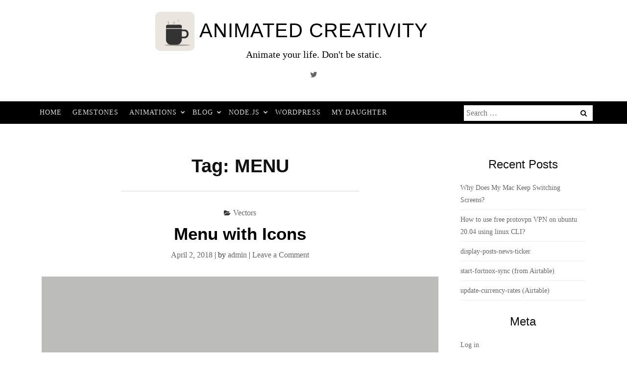

--- FILE ---
content_type: text/html; charset=UTF-8
request_url: https://animatedcreativity.com/tag/menu/
body_size: 14644
content:
<!DOCTYPE html><html lang="en-US" prefix="og: https://ogp.me/ns#"><head><script data-no-optimize="1">var litespeed_docref=sessionStorage.getItem("litespeed_docref");litespeed_docref&&(Object.defineProperty(document,"referrer",{get:function(){return litespeed_docref}}),sessionStorage.removeItem("litespeed_docref"));</script> <meta charset="UTF-8"><link data-optimized="2" rel="stylesheet" href="https://animatedcreativity.com/wp-content/litespeed/css/c11d25a6bd845c07868eb18c275805b7.css?ver=e7dd4" /><meta name="viewport" content="width=device-width, initial-scale=1"><link rel="profile" href="http://gmpg.org/xfn/11"><link rel="pingback" href="https://animatedcreativity.com/xmlrpc.php"> <script type="litespeed/javascript">window._wca=window._wca||[]</script> <title>MENU Archives | Animated Creativity</title><meta name="robots" content="index, follow, max-snippet:-1, max-video-preview:-1, max-image-preview:large"/><link rel="canonical" href="https://animatedcreativity.com/tag/menu/" /><meta property="og:locale" content="en_US" /><meta property="og:type" content="article" /><meta property="og:title" content="MENU Archives | Animated Creativity" /><meta property="og:url" content="https://animatedcreativity.com/tag/menu/" /><meta property="og:site_name" content="Animated Creativity" /><meta name="twitter:card" content="summary_large_image" /><meta name="twitter:title" content="MENU Archives | Animated Creativity" /><meta name="twitter:site" content="@ani_creativity" /><meta name="twitter:label1" content="Posts" /><meta name="twitter:data1" content="3" /> <script type="application/ld+json" class="rank-math-schema">{"@context":"https://schema.org","@graph":[{"@type":"Person","@id":"https://animatedcreativity.com/#person","name":"admin","sameAs":["https://twitter.com/ani_creativity"],"image":{"@type":"ImageObject","@id":"https://animatedcreativity.com/#logo","url":"https://animatedcreativity.com/wp-content/uploads/2020/08/animated-creativity-logo.png","contentUrl":"https://animatedcreativity.com/wp-content/uploads/2020/08/animated-creativity-logo.png","caption":"admin","inLanguage":"en-US","width":"250","height":"250"}},{"@type":"WebSite","@id":"https://animatedcreativity.com/#website","url":"https://animatedcreativity.com","name":"admin","publisher":{"@id":"https://animatedcreativity.com/#person"},"inLanguage":"en-US"},{"@type":"CollectionPage","@id":"https://animatedcreativity.com/tag/menu/#webpage","url":"https://animatedcreativity.com/tag/menu/","name":"MENU Archives | Animated Creativity","isPartOf":{"@id":"https://animatedcreativity.com/#website"},"inLanguage":"en-US"}]}</script> <link rel='dns-prefetch' href='//cpwebassets.codepen.io' /><link rel='dns-prefetch' href='//stats.wp.com' /><link rel='dns-prefetch' href='//fonts.googleapis.com' /><link rel="alternate" type="application/rss+xml" title="Animated Creativity &raquo; Feed" href="https://animatedcreativity.com/feed/" /><link rel="alternate" type="application/rss+xml" title="Animated Creativity &raquo; Comments Feed" href="https://animatedcreativity.com/comments/feed/" /><link rel="alternate" type="application/rss+xml" title="Animated Creativity &raquo; MENU Tag Feed" href="https://animatedcreativity.com/tag/menu/feed/" /><style id='wp-img-auto-sizes-contain-inline-css' type='text/css'>img:is([sizes=auto i],[sizes^="auto," i]){contain-intrinsic-size:3000px 1500px}
/*# sourceURL=wp-img-auto-sizes-contain-inline-css */</style><style id='global-styles-inline-css' type='text/css'>:root{--wp--preset--aspect-ratio--square: 1;--wp--preset--aspect-ratio--4-3: 4/3;--wp--preset--aspect-ratio--3-4: 3/4;--wp--preset--aspect-ratio--3-2: 3/2;--wp--preset--aspect-ratio--2-3: 2/3;--wp--preset--aspect-ratio--16-9: 16/9;--wp--preset--aspect-ratio--9-16: 9/16;--wp--preset--color--black: #000000;--wp--preset--color--cyan-bluish-gray: #abb8c3;--wp--preset--color--white: #ffffff;--wp--preset--color--pale-pink: #f78da7;--wp--preset--color--vivid-red: #cf2e2e;--wp--preset--color--luminous-vivid-orange: #ff6900;--wp--preset--color--luminous-vivid-amber: #fcb900;--wp--preset--color--light-green-cyan: #7bdcb5;--wp--preset--color--vivid-green-cyan: #00d084;--wp--preset--color--pale-cyan-blue: #8ed1fc;--wp--preset--color--vivid-cyan-blue: #0693e3;--wp--preset--color--vivid-purple: #9b51e0;--wp--preset--gradient--vivid-cyan-blue-to-vivid-purple: linear-gradient(135deg,rgb(6,147,227) 0%,rgb(155,81,224) 100%);--wp--preset--gradient--light-green-cyan-to-vivid-green-cyan: linear-gradient(135deg,rgb(122,220,180) 0%,rgb(0,208,130) 100%);--wp--preset--gradient--luminous-vivid-amber-to-luminous-vivid-orange: linear-gradient(135deg,rgb(252,185,0) 0%,rgb(255,105,0) 100%);--wp--preset--gradient--luminous-vivid-orange-to-vivid-red: linear-gradient(135deg,rgb(255,105,0) 0%,rgb(207,46,46) 100%);--wp--preset--gradient--very-light-gray-to-cyan-bluish-gray: linear-gradient(135deg,rgb(238,238,238) 0%,rgb(169,184,195) 100%);--wp--preset--gradient--cool-to-warm-spectrum: linear-gradient(135deg,rgb(74,234,220) 0%,rgb(151,120,209) 20%,rgb(207,42,186) 40%,rgb(238,44,130) 60%,rgb(251,105,98) 80%,rgb(254,248,76) 100%);--wp--preset--gradient--blush-light-purple: linear-gradient(135deg,rgb(255,206,236) 0%,rgb(152,150,240) 100%);--wp--preset--gradient--blush-bordeaux: linear-gradient(135deg,rgb(254,205,165) 0%,rgb(254,45,45) 50%,rgb(107,0,62) 100%);--wp--preset--gradient--luminous-dusk: linear-gradient(135deg,rgb(255,203,112) 0%,rgb(199,81,192) 50%,rgb(65,88,208) 100%);--wp--preset--gradient--pale-ocean: linear-gradient(135deg,rgb(255,245,203) 0%,rgb(182,227,212) 50%,rgb(51,167,181) 100%);--wp--preset--gradient--electric-grass: linear-gradient(135deg,rgb(202,248,128) 0%,rgb(113,206,126) 100%);--wp--preset--gradient--midnight: linear-gradient(135deg,rgb(2,3,129) 0%,rgb(40,116,252) 100%);--wp--preset--font-size--small: 13px;--wp--preset--font-size--medium: 20px;--wp--preset--font-size--large: 36px;--wp--preset--font-size--x-large: 42px;--wp--preset--font-family--inter: "Inter", sans-serif;--wp--preset--font-family--cardo: Cardo;--wp--preset--spacing--20: 0.44rem;--wp--preset--spacing--30: 0.67rem;--wp--preset--spacing--40: 1rem;--wp--preset--spacing--50: 1.5rem;--wp--preset--spacing--60: 2.25rem;--wp--preset--spacing--70: 3.38rem;--wp--preset--spacing--80: 5.06rem;--wp--preset--shadow--natural: 6px 6px 9px rgba(0, 0, 0, 0.2);--wp--preset--shadow--deep: 12px 12px 50px rgba(0, 0, 0, 0.4);--wp--preset--shadow--sharp: 6px 6px 0px rgba(0, 0, 0, 0.2);--wp--preset--shadow--outlined: 6px 6px 0px -3px rgb(255, 255, 255), 6px 6px rgb(0, 0, 0);--wp--preset--shadow--crisp: 6px 6px 0px rgb(0, 0, 0);}:where(.is-layout-flex){gap: 0.5em;}:where(.is-layout-grid){gap: 0.5em;}body .is-layout-flex{display: flex;}.is-layout-flex{flex-wrap: wrap;align-items: center;}.is-layout-flex > :is(*, div){margin: 0;}body .is-layout-grid{display: grid;}.is-layout-grid > :is(*, div){margin: 0;}:where(.wp-block-columns.is-layout-flex){gap: 2em;}:where(.wp-block-columns.is-layout-grid){gap: 2em;}:where(.wp-block-post-template.is-layout-flex){gap: 1.25em;}:where(.wp-block-post-template.is-layout-grid){gap: 1.25em;}.has-black-color{color: var(--wp--preset--color--black) !important;}.has-cyan-bluish-gray-color{color: var(--wp--preset--color--cyan-bluish-gray) !important;}.has-white-color{color: var(--wp--preset--color--white) !important;}.has-pale-pink-color{color: var(--wp--preset--color--pale-pink) !important;}.has-vivid-red-color{color: var(--wp--preset--color--vivid-red) !important;}.has-luminous-vivid-orange-color{color: var(--wp--preset--color--luminous-vivid-orange) !important;}.has-luminous-vivid-amber-color{color: var(--wp--preset--color--luminous-vivid-amber) !important;}.has-light-green-cyan-color{color: var(--wp--preset--color--light-green-cyan) !important;}.has-vivid-green-cyan-color{color: var(--wp--preset--color--vivid-green-cyan) !important;}.has-pale-cyan-blue-color{color: var(--wp--preset--color--pale-cyan-blue) !important;}.has-vivid-cyan-blue-color{color: var(--wp--preset--color--vivid-cyan-blue) !important;}.has-vivid-purple-color{color: var(--wp--preset--color--vivid-purple) !important;}.has-black-background-color{background-color: var(--wp--preset--color--black) !important;}.has-cyan-bluish-gray-background-color{background-color: var(--wp--preset--color--cyan-bluish-gray) !important;}.has-white-background-color{background-color: var(--wp--preset--color--white) !important;}.has-pale-pink-background-color{background-color: var(--wp--preset--color--pale-pink) !important;}.has-vivid-red-background-color{background-color: var(--wp--preset--color--vivid-red) !important;}.has-luminous-vivid-orange-background-color{background-color: var(--wp--preset--color--luminous-vivid-orange) !important;}.has-luminous-vivid-amber-background-color{background-color: var(--wp--preset--color--luminous-vivid-amber) !important;}.has-light-green-cyan-background-color{background-color: var(--wp--preset--color--light-green-cyan) !important;}.has-vivid-green-cyan-background-color{background-color: var(--wp--preset--color--vivid-green-cyan) !important;}.has-pale-cyan-blue-background-color{background-color: var(--wp--preset--color--pale-cyan-blue) !important;}.has-vivid-cyan-blue-background-color{background-color: var(--wp--preset--color--vivid-cyan-blue) !important;}.has-vivid-purple-background-color{background-color: var(--wp--preset--color--vivid-purple) !important;}.has-black-border-color{border-color: var(--wp--preset--color--black) !important;}.has-cyan-bluish-gray-border-color{border-color: var(--wp--preset--color--cyan-bluish-gray) !important;}.has-white-border-color{border-color: var(--wp--preset--color--white) !important;}.has-pale-pink-border-color{border-color: var(--wp--preset--color--pale-pink) !important;}.has-vivid-red-border-color{border-color: var(--wp--preset--color--vivid-red) !important;}.has-luminous-vivid-orange-border-color{border-color: var(--wp--preset--color--luminous-vivid-orange) !important;}.has-luminous-vivid-amber-border-color{border-color: var(--wp--preset--color--luminous-vivid-amber) !important;}.has-light-green-cyan-border-color{border-color: var(--wp--preset--color--light-green-cyan) !important;}.has-vivid-green-cyan-border-color{border-color: var(--wp--preset--color--vivid-green-cyan) !important;}.has-pale-cyan-blue-border-color{border-color: var(--wp--preset--color--pale-cyan-blue) !important;}.has-vivid-cyan-blue-border-color{border-color: var(--wp--preset--color--vivid-cyan-blue) !important;}.has-vivid-purple-border-color{border-color: var(--wp--preset--color--vivid-purple) !important;}.has-vivid-cyan-blue-to-vivid-purple-gradient-background{background: var(--wp--preset--gradient--vivid-cyan-blue-to-vivid-purple) !important;}.has-light-green-cyan-to-vivid-green-cyan-gradient-background{background: var(--wp--preset--gradient--light-green-cyan-to-vivid-green-cyan) !important;}.has-luminous-vivid-amber-to-luminous-vivid-orange-gradient-background{background: var(--wp--preset--gradient--luminous-vivid-amber-to-luminous-vivid-orange) !important;}.has-luminous-vivid-orange-to-vivid-red-gradient-background{background: var(--wp--preset--gradient--luminous-vivid-orange-to-vivid-red) !important;}.has-very-light-gray-to-cyan-bluish-gray-gradient-background{background: var(--wp--preset--gradient--very-light-gray-to-cyan-bluish-gray) !important;}.has-cool-to-warm-spectrum-gradient-background{background: var(--wp--preset--gradient--cool-to-warm-spectrum) !important;}.has-blush-light-purple-gradient-background{background: var(--wp--preset--gradient--blush-light-purple) !important;}.has-blush-bordeaux-gradient-background{background: var(--wp--preset--gradient--blush-bordeaux) !important;}.has-luminous-dusk-gradient-background{background: var(--wp--preset--gradient--luminous-dusk) !important;}.has-pale-ocean-gradient-background{background: var(--wp--preset--gradient--pale-ocean) !important;}.has-electric-grass-gradient-background{background: var(--wp--preset--gradient--electric-grass) !important;}.has-midnight-gradient-background{background: var(--wp--preset--gradient--midnight) !important;}.has-small-font-size{font-size: var(--wp--preset--font-size--small) !important;}.has-medium-font-size{font-size: var(--wp--preset--font-size--medium) !important;}.has-large-font-size{font-size: var(--wp--preset--font-size--large) !important;}.has-x-large-font-size{font-size: var(--wp--preset--font-size--x-large) !important;}
/*# sourceURL=global-styles-inline-css */</style><style id='classic-theme-styles-inline-css' type='text/css'>/*! This file is auto-generated */
.wp-block-button__link{color:#fff;background-color:#32373c;border-radius:9999px;box-shadow:none;text-decoration:none;padding:calc(.667em + 2px) calc(1.333em + 2px);font-size:1.125em}.wp-block-file__button{background:#32373c;color:#fff;text-decoration:none}
/*# sourceURL=/wp-includes/css/classic-themes.min.css */</style><style id='woocommerce-layout-inline-css' type='text/css'>.infinite-scroll .woocommerce-pagination {
		display: none;
	}
/*# sourceURL=woocommerce-layout-inline-css */</style><style id='woocommerce-inline-inline-css' type='text/css'>.woocommerce form .form-row .required { visibility: visible; }
/*# sourceURL=woocommerce-inline-inline-css */</style> <script type="litespeed/javascript" data-src="https://animatedcreativity.com/wp-includes/js/jquery/jquery.min.js" id="jquery-core-js"></script> <script id="wc-add-to-cart-js-extra" type="litespeed/javascript">var wc_add_to_cart_params={"ajax_url":"/wp-admin/admin-ajax.php","wc_ajax_url":"/?wc-ajax=%%endpoint%%","i18n_view_cart":"View cart","cart_url":"https://animatedcreativity.com","is_cart":"","cart_redirect_after_add":"no"}</script> <script id="woocommerce-js-extra" type="litespeed/javascript">var woocommerce_params={"ajax_url":"/wp-admin/admin-ajax.php","wc_ajax_url":"/?wc-ajax=%%endpoint%%"}</script> <script type="text/javascript" src="https://stats.wp.com/s-202604.js" id="woocommerce-analytics-js" defer="defer" data-wp-strategy="defer"></script> <link rel="https://api.w.org/" href="https://animatedcreativity.com/wp-json/" /><link rel="alternate" title="JSON" type="application/json" href="https://animatedcreativity.com/wp-json/wp/v2/tags/184" /><link rel="EditURI" type="application/rsd+xml" title="RSD" href="https://animatedcreativity.com/xmlrpc.php?rsd" /><meta name="generator" content="WordPress 6.9" />
 <script type="litespeed/javascript" data-src="https://www.googletagmanager.com/gtag/js?id=G-HJ5265NEE3"></script> <script type="litespeed/javascript">window.dataLayer=window.dataLayer||[];function gtag(){dataLayer.push(arguments)}
gtag('js',new Date());gtag('config','G-HJ5265NEE3')</script> <style>img#wpstats{display:none}</style><style>div.header-social-menu a:link,
			div.header-social-menu a:visited{
				color:;
			}

			div.header-social-menu a:hover,
			div.header-social-menu a:active{
				color:;	
			}</style><noscript><style>.woocommerce-product-gallery{ opacity: 1 !important; }</style></noscript><style type="text/css">.recentcomments a{display:inline !important;padding:0 !important;margin:0 !important;}</style><style type="text/css">.site-title a,
		.site-description {
			color: #000000;
		}</style><style class='wp-fonts-local' type='text/css'>@font-face{font-family:Inter;font-style:normal;font-weight:300 900;font-display:fallback;src:url('https://animatedcreativity.com/wp-content/plugins/woocommerce/assets/fonts/Inter-VariableFont_slnt,wght.woff2') format('woff2');font-stretch:normal;}
@font-face{font-family:Cardo;font-style:normal;font-weight:400;font-display:fallback;src:url('https://animatedcreativity.com/wp-content/plugins/woocommerce/assets/fonts/cardo_normal_400.woff2') format('woff2');}</style><link rel="icon" href="https://animatedcreativity.com/wp-content/uploads/2020/08/animated-creativity-logo-site-icon-150x150.png" sizes="32x32" /><link rel="icon" href="https://animatedcreativity.com/wp-content/uploads/2020/08/animated-creativity-logo-site-icon.png" sizes="192x192" /><link rel="apple-touch-icon" href="https://animatedcreativity.com/wp-content/uploads/2020/08/animated-creativity-logo-site-icon.png" /><meta name="msapplication-TileImage" content="https://animatedcreativity.com/wp-content/uploads/2020/08/animated-creativity-logo-site-icon.png" /><link rel="stylesheet" href="https://cdn.ylo.one/animatedcreativity/static.css" /><style type="text/css" id="wp-custom-css">/*
You can add your own CSS here.

Click the help icon above to learn more.
*/

.site-title a:before {
    content: "";
    background-image: url(https://animatedcreativity.com/wp-content/uploads/2020/08/animated-creativity-logo.png);
    width: 80px;
    height: 80px;
    position: absolute;
    background-size: cover;
    left: -90px;
    border-radius: 10px;
    top: -16px;
}
.site-title a {
position: relative;
}

.wpcf7-form label, .wpcf7-form label textarea, .wpcf7-form label input {
width: 100%;
}
code {
background-color: transparent !IMPORTANT;
}</style></head><body class="archive tag tag-menu tag-184 wp-theme-ajaira theme-ajaira woocommerce-no-js hfeed"><div id="page" class="site">
<a class="skip-link screen-reader-text" href="#content">Skip to content</a><header id="masthead" class="site-header" role="banner"><div class="container"><div class="site-branding  row text-center"><h1 class="site-title"><a href="https://animatedcreativity.com/" rel="home">Animated Creativity</a></h1><p class="site-description">Animate your life. Don&#039;t be static.</p><div class="header-social-menu" role="navigation">
<a href="https://twitter.com/ani_creativity" title="Twitter" target="_blank"><i class="fa fa-twitter "><span class="screen-reader-text">Twitter</span></i></a></div></div></div><div class="menu-wrapper"><div class="container test-menu"><nav id="site-navigation" class="main-navigation" role="navigation"><div class="menu"><ul id="primary-menu" class="nav-menu"><li id="menu-item-176" class="menu-item menu-item-type-custom menu-item-object-custom menu-item-home menu-item-176"><a href="https://animatedcreativity.com/">Home</a></li><li id="menu-item-4987" class="menu-item menu-item-type-post_type menu-item-object-page menu-item-4987"><a href="https://animatedcreativity.com/gemstones/">Gemstones</a></li><li id="menu-item-3035" class="menu-item menu-item-type-taxonomy menu-item-object-category menu-item-has-children menu-item-3035"><a href="https://animatedcreativity.com/category/animations/">Animations</a><ul class="sub-menu"><li id="menu-item-137" class="menu-item menu-item-type-taxonomy menu-item-object-category menu-item-137"><a href="https://animatedcreativity.com/category/codepen-pens/">CodePen Pens</a></li><li id="menu-item-3038" class="menu-item menu-item-type-taxonomy menu-item-object-category menu-item-3038"><a href="https://animatedcreativity.com/category/animated-icons/">Animated Icons</a></li><li id="menu-item-3039" class="menu-item menu-item-type-taxonomy menu-item-object-category menu-item-3039"><a href="https://animatedcreativity.com/category/animated-preloaders/">Animated Preloaders</a></li><li id="menu-item-3036" class="menu-item menu-item-type-taxonomy menu-item-object-category menu-item-3036"><a href="https://animatedcreativity.com/category/free/flash-animations/">Flash Animations</a></li></ul></li><li id="menu-item-138" class="menu-item menu-item-type-taxonomy menu-item-object-category menu-item-has-children menu-item-138"><a href="https://animatedcreativity.com/category/blog/">Blog</a><ul class="sub-menu"><li id="menu-item-233" class="menu-item menu-item-type-taxonomy menu-item-object-category menu-item-233"><a href="https://animatedcreativity.com/category/blog/">Blog</a></li><li id="menu-item-121" class="menu-item menu-item-type-post_type menu-item-object-page menu-item-121"><a href="https://animatedcreativity.com/about_blog/">About Blog</a></li><li id="menu-item-232" class="menu-item menu-item-type-post_type menu-item-object-page menu-item-232"><a href="https://animatedcreativity.com/copyright-infringement-complaint/">Copyright Infringement Complaint</a></li></ul></li><li id="menu-item-4646" class="menu-item menu-item-type-taxonomy menu-item-object-category menu-item-has-children menu-item-4646"><a href="https://animatedcreativity.com/category/code/node-js/">Node.js</a><ul class="sub-menu"><li id="menu-item-4844" class="menu-item menu-item-type-taxonomy menu-item-object-category menu-item-4844"><a href="https://animatedcreativity.com/category/code/node-js/apps-node-js/">Apps</a></li><li id="menu-item-4647" class="menu-item menu-item-type-taxonomy menu-item-object-category menu-item-has-children menu-item-4647"><a href="https://animatedcreativity.com/category/code/node-js/ac-apps-minimal/">ac-apps-minimal</a><ul class="sub-menu"><li id="menu-item-4786" class="menu-item menu-item-type-taxonomy menu-item-object-category menu-item-4786"><a href="https://animatedcreativity.com/category/code/node-js/ac-apps-minimal/apps/">apps</a></li><li id="menu-item-4736" class="menu-item menu-item-type-taxonomy menu-item-object-category menu-item-4736"><a href="https://animatedcreativity.com/category/code/node-js/ac-apps-minimal/enhance/">enhance</a></li><li id="menu-item-4648" class="menu-item menu-item-type-taxonomy menu-item-object-category menu-item-4648"><a href="https://animatedcreativity.com/category/code/node-js/ac-apps-minimal/modules/">modules</a></li></ul></li><li id="menu-item-4676" class="menu-item menu-item-type-taxonomy menu-item-object-category menu-item-has-children menu-item-4676"><a href="https://animatedcreativity.com/category/code/node-js/ac-bundle-module/">ac-bundle-module</a><ul class="sub-menu"><li id="menu-item-4677" class="menu-item menu-item-type-taxonomy menu-item-object-category menu-item-4677"><a href="https://animatedcreativity.com/category/code/node-js/ac-bundle-module/modules-ac-bundle-module/">modules</a></li></ul></li></ul></li><li id="menu-item-4884" class="menu-item menu-item-type-taxonomy menu-item-object-category menu-item-4884"><a href="https://animatedcreativity.com/category/code/wordpress/">WordPress</a></li><li id="menu-item-4598" class="menu-item menu-item-type-taxonomy menu-item-object-category menu-item-4598"><a href="https://animatedcreativity.com/category/my-daughter/">My Daughter</a></li></ul></div></nav><div class="menu-mobile">
<span class="screen-reader-text">Menu</span></div><div id="top-search"><div class="top-search-relative"><form role="search" method="get" class="search-form" action="https://animatedcreativity.com/">
<label>
<span class="screen-reader-text">Search for:</span>
<input type="search" class="search-field" placeholder="Search &hellip;" value="" name="s" />
</label>
<input type="submit" class="search-submit" value="Search" /></form>						<i class="fa fa-search search-desktop"></i>
<i class="fa fa-search search-toggle"></i></div></div><div class="show-search"><form role="search" method="get" class="search-form" action="https://animatedcreativity.com/">
<label>
<span class="screen-reader-text">Search for:</span>
<input type="search" class="search-field" placeholder="Search &hellip;" value="" name="s" />
</label>
<input type="submit" class="search-submit" value="Search" /></form></div></div></div></header><div id="content" class="site-content container"><div id="primary" class="content-area col-md-9"><main id="main" class="site-main" role="main"><header class="archive-page-header text-center"><h1 class="page-title">Tag: <span>MENU</span></h1></header><article id="post-1758" class="post-1758 post type-post status-publish format-standard has-post-thumbnail hentry category-vectors tag-bag tag-download tag-game tag-heart tag-home tag-icon tag-icons tag-like tag-location tag-map tag-menu tag-music tag-photo tag-pointer tag-searc tag-set tag-shop"><header class="entry-header text-center"><span class="cat-links"><i class="fa fa-folder-open" aria-hidden="true"></i><a href="https://animatedcreativity.com/category/free/vectors/" rel="category tag">Vectors</a></span><h2 class="entry-title"><a href="https://animatedcreativity.com/free/vectors/menu-with-icons/" rel="bookmark">Menu with Icons</a></h2><div class="entry-meta">
<span class="posted-on"> <a href="https://animatedcreativity.com/free/vectors/menu-with-icons/" rel="bookmark"><time class="entry-date published updated" datetime="2018-04-02T07:36:41+00:00">April 2, 2018</time></a></span> | <span class="byline"> by <span class="author vcard"><a class="url fn n" href="https://animatedcreativity.com/author/animated_creativity/">admin</a></span></span>    |    <span class="comments-link"><a href="https://animatedcreativity.com/free/vectors/menu-with-icons/#respond">Leave a Comment<span class="screen-reader-text"> on Menu with Icons</span></a></span></div></header><div class="post-image">
<a href="https://animatedcreativity.com/free/vectors/menu-with-icons/" rel="bookmark" >
<img data-lazyloaded="1" src="[data-uri]" width="3000" height="3158" data-src="https://animatedcreativity.com/wp-content/uploads/2018/04/menu-with-icons.jpg" class="attachment-post-thumbnail size-post-thumbnail wp-post-image" alt="menu with icons" decoding="async" fetchpriority="high" data-srcset="https://animatedcreativity.com/wp-content/uploads/2018/04/menu-with-icons.jpg 3000w, https://animatedcreativity.com/wp-content/uploads/2018/04/menu-with-icons-285x300.jpg 285w, https://animatedcreativity.com/wp-content/uploads/2018/04/menu-with-icons-768x808.jpg 768w, https://animatedcreativity.com/wp-content/uploads/2018/04/menu-with-icons-973x1024.jpg 973w" data-sizes="(max-width: 3000px) 100vw, 3000px" />				</a></div><div class="entry-content"><p>Vector Design by Animated Creativity is licensed under a Creative Commons Attribution 4.0 International License.</p><div class="continue-reading">
<a class="more-link" href="https://animatedcreativity.com/free/vectors/menu-with-icons/" rel="bookmark"><span class="continue-reading"> Continue  reading <span class="screen-reader-text">"Menu with Icons"</span> </span> </a></div></div><footer class="entry-footer">
<span class="tags-links"><i class="fa fa-tags" aria-hidden="true"></i>  <a href="https://animatedcreativity.com/tag/bag/" rel="tag">BAG</a>, <a href="https://animatedcreativity.com/tag/download/" rel="tag">DOWNLOAD</a>, <a href="https://animatedcreativity.com/tag/game/" rel="tag">GAME</a>, <a href="https://animatedcreativity.com/tag/heart/" rel="tag">HEART</a>, <a href="https://animatedcreativity.com/tag/home/" rel="tag">HOME</a>, <a href="https://animatedcreativity.com/tag/icon/" rel="tag">ICON</a>, <a href="https://animatedcreativity.com/tag/icons/" rel="tag">ICONS</a>, <a href="https://animatedcreativity.com/tag/like/" rel="tag">LIKE</a>, <a href="https://animatedcreativity.com/tag/location/" rel="tag">LOCATION</a>, <a href="https://animatedcreativity.com/tag/map/" rel="tag">MAP</a>, <a href="https://animatedcreativity.com/tag/menu/" rel="tag">MENU</a>, <a href="https://animatedcreativity.com/tag/music/" rel="tag">MUSIC</a>, <a href="https://animatedcreativity.com/tag/photo/" rel="tag">PHOTO</a>, <a href="https://animatedcreativity.com/tag/pointer/" rel="tag">POINTER</a>, <a href="https://animatedcreativity.com/tag/searc/" rel="tag">SEARC</a>, <a href="https://animatedcreativity.com/tag/set/" rel="tag">SET</a>, <a href="https://animatedcreativity.com/tag/shop/" rel="tag">SHOP</a></span></footer></article><article id="post-172" class="post-172 post type-post status-publish format-standard has-post-thumbnail hentry category-animations category-flash-animations category-free tag-actionscript tag-aligned tag-animation tag-fla tag-flash tag-free tag-menu tag-xml"><header class="entry-header text-center"><span class="cat-links"><i class="fa fa-folder-open" aria-hidden="true"></i><a href="https://animatedcreativity.com/category/animations/" rel="category tag">Animations</a>, <a href="https://animatedcreativity.com/category/free/flash-animations/" rel="category tag">Flash Animations</a>, <a href="https://animatedcreativity.com/category/free/" rel="category tag">FREE</a></span><h2 class="entry-title"><a href="https://animatedcreativity.com/free/aligned-menu-v1/" rel="bookmark">Aligned Menu V1</a></h2><div class="entry-meta">
<span class="posted-on"> <a href="https://animatedcreativity.com/free/aligned-menu-v1/" rel="bookmark"><time class="entry-date published" datetime="2017-09-30T08:31:45+00:00">September 30, 2017</time><time class="updated" datetime="2020-08-24T07:46:58+00:00">August 24, 2020</time></a></span> | <span class="byline"> by <span class="author vcard"><a class="url fn n" href="https://animatedcreativity.com/author/animated_creativity/">admin</a></span></span>    |    <span class="comments-link"><a href="https://animatedcreativity.com/free/aligned-menu-v1/#respond">Leave a Comment<span class="screen-reader-text"> on Aligned Menu V1</span></a></span></div></header><div class="post-image">
<a href="https://animatedcreativity.com/free/aligned-menu-v1/" rel="bookmark" >
<img data-lazyloaded="1" src="[data-uri]" width="320" height="441" data-src="https://animatedcreativity.com/wp-content/uploads/2017/09/Aligned-Menu-V1.gif" class="attachment-post-thumbnail size-post-thumbnail wp-post-image" alt="Aligned Menu V1" decoding="async" />				</a></div><div class="entry-content"><p>Features 1. Can have a lot of ways of presenting as the menu is very much flexible. 2. Feed as many items via xml as you want. 3. Align the menu at any place&#8230; left, right, top or bottom. 4. The menu sets itself automatically as soon as the stage resizes. 5. Width and height &#8230;</p><div class="continue-reading">
<a class="more-link" href="https://animatedcreativity.com/free/aligned-menu-v1/" rel="bookmark"><span class="continue-reading"> Continue  reading <span class="screen-reader-text">"Aligned Menu V1"</span> </span> </a></div></div><footer class="entry-footer">
<span class="tags-links"><i class="fa fa-tags" aria-hidden="true"></i>  <a href="https://animatedcreativity.com/tag/actionscript/" rel="tag">ACTIONSCRIPT</a>, <a href="https://animatedcreativity.com/tag/aligned/" rel="tag">ALIGNED</a>, <a href="https://animatedcreativity.com/tag/animation/" rel="tag">ANIMATION</a>, <a href="https://animatedcreativity.com/tag/fla/" rel="tag">FLA</a>, <a href="https://animatedcreativity.com/tag/flash/" rel="tag">FLASH</a>, <a href="https://animatedcreativity.com/tag/free/" rel="tag">FREE</a>, <a href="https://animatedcreativity.com/tag/menu/" rel="tag">MENU</a>, <a href="https://animatedcreativity.com/tag/xml/" rel="tag">XML</a></span></footer></article><article id="post-166" class="post-166 post type-post status-publish format-standard has-post-thumbnail hentry category-animations category-flash-animations category-free tag-actionscript tag-alignable tag-animation tag-as3 tag-flash tag-flv tag-free tag-menu tag-photo tag-settings tag-triangles tag-xml"><header class="entry-header text-center"><span class="cat-links"><i class="fa fa-folder-open" aria-hidden="true"></i><a href="https://animatedcreativity.com/category/animations/" rel="category tag">Animations</a>, <a href="https://animatedcreativity.com/category/free/flash-animations/" rel="category tag">Flash Animations</a>, <a href="https://animatedcreativity.com/category/free/" rel="category tag">FREE</a></span><h2 class="entry-title"><a href="https://animatedcreativity.com/free/alignable-triangles-photo-menu-as3/" rel="bookmark">Alignable Triangles Photo Menu &#8211; AS3</a></h2><div class="entry-meta">
<span class="posted-on"> <a href="https://animatedcreativity.com/free/alignable-triangles-photo-menu-as3/" rel="bookmark"><time class="entry-date published" datetime="2017-09-30T08:22:42+00:00">September 30, 2017</time><time class="updated" datetime="2020-08-24T07:47:04+00:00">August 24, 2020</time></a></span> | <span class="byline"> by <span class="author vcard"><a class="url fn n" href="https://animatedcreativity.com/author/animated_creativity/">admin</a></span></span>    |    <span class="comments-link"><a href="https://animatedcreativity.com/free/alignable-triangles-photo-menu-as3/#respond">Leave a Comment<span class="screen-reader-text"> on Alignable Triangles Photo Menu &#8211; AS3</span></a></span></div></header><div class="post-image">
<a href="https://animatedcreativity.com/free/alignable-triangles-photo-menu-as3/" rel="bookmark" >
<img data-lazyloaded="1" src="[data-uri]" width="320" height="156" data-src="https://animatedcreativity.com/wp-content/uploads/2017/09/Alignable-Triangles-Photo-Menu.gif" class="attachment-post-thumbnail size-post-thumbnail wp-post-image" alt="Alignable Triangles Photo Menu" decoding="async" />				</a></div><div class="entry-content"><p>This is a nice menu with flying triangles animation, which can show photos with each page you select. Action script and XML file are well-commented. Please check comments in the XML file for how to use help. &#8211; SETTINGS &#8211; These settings can be controlled in this XML file&#8230; 1. alphaspeed &#8211; speed for alpha &#8230;</p><div class="continue-reading">
<a class="more-link" href="https://animatedcreativity.com/free/alignable-triangles-photo-menu-as3/" rel="bookmark"><span class="continue-reading"> Continue  reading <span class="screen-reader-text">"Alignable Triangles Photo Menu &#8211; AS3"</span> </span> </a></div></div><footer class="entry-footer">
<span class="tags-links"><i class="fa fa-tags" aria-hidden="true"></i>  <a href="https://animatedcreativity.com/tag/actionscript/" rel="tag">ACTIONSCRIPT</a>, <a href="https://animatedcreativity.com/tag/alignable/" rel="tag">ALIGNABLE</a>, <a href="https://animatedcreativity.com/tag/animation/" rel="tag">ANIMATION</a>, <a href="https://animatedcreativity.com/tag/as3/" rel="tag">AS3</a>, <a href="https://animatedcreativity.com/tag/flash/" rel="tag">FLASH</a>, <a href="https://animatedcreativity.com/tag/flv/" rel="tag">FLV</a>, <a href="https://animatedcreativity.com/tag/free/" rel="tag">FREE</a>, <a href="https://animatedcreativity.com/tag/menu/" rel="tag">MENU</a>, <a href="https://animatedcreativity.com/tag/photo/" rel="tag">PHOTO</a>, <a href="https://animatedcreativity.com/tag/settings/" rel="tag">SETTINGS</a>, <a href="https://animatedcreativity.com/tag/triangles/" rel="tag">TRIANGLES</a>, <a href="https://animatedcreativity.com/tag/xml/" rel="tag">XML</a></span></footer></article></main></div><aside id="secondary" class="widget-area  col-md-3" role="complementary"><section id="recent-posts-2" class="widget widget_recent_entries"><h2 class="widget-title">Recent Posts</h2><ul><li>
<a href="https://animatedcreativity.com/blog/why-does-my-mac-keep-switching-screens/">Why Does My Mac Keep Switching Screens?</a></li><li>
<a href="https://animatedcreativity.com/tutorials/how-to-use-free-protovpn-vpn-on-ubuntu-20-04-using-linux-cli/">How to use free protovpn VPN on ubuntu 20.04 using linux CLI?</a></li><li>
<a href="https://animatedcreativity.com/code/wordpress/display-posts-news-ticker/">display-posts-news-ticker</a></li><li>
<a href="https://animatedcreativity.com/code/node-js/apps-node-js/start-fortnox-sync-from-airtable/">start-fortnox-sync (from Airtable)</a></li><li>
<a href="https://animatedcreativity.com/code/node-js/apps-node-js/update-currency-rates-on-airtable/">update-currency-rates (Airtable)</a></li></ul></section><section id="meta-2" class="widget widget_meta"><h2 class="widget-title">Meta</h2><ul><li><a rel="nofollow" href="https://animatedcreativity.com/wp-login.php">Log in</a></li><li><a href="https://animatedcreativity.com/feed/">Entries feed</a></li><li><a href="https://animatedcreativity.com/comments/feed/">Comments feed</a></li><li><a href="https://wordpress.org/">WordPress.org</a></li></ul></section><section id="categories-2" class="widget widget_categories"><h2 class="widget-title">Categories</h2><ul><li class="cat-item cat-item-201"><a href="https://animatedcreativity.com/category/animated-icons/">Animated Icons</a></li><li class="cat-item cat-item-654"><a href="https://animatedcreativity.com/category/animated-preloaders/">Animated Preloaders</a></li><li class="cat-item cat-item-653"><a href="https://animatedcreativity.com/category/animations/">Animations</a></li><li class="cat-item cat-item-782"><a href="https://animatedcreativity.com/category/code/node-js/apps-node-js/">Apps</a></li><li class="cat-item cat-item-757"><a href="https://animatedcreativity.com/category/code/node-js/ac-apps-minimal/apps/">apps</a></li><li class="cat-item cat-item-1"><a href="https://animatedcreativity.com/category/blog/">Blog</a></li><li class="cat-item cat-item-791"><a href="https://animatedcreativity.com/category/tutorials/cli-command-line/">CLI (Command Line)</a></li><li class="cat-item cat-item-157"><a href="https://animatedcreativity.com/category/codepen-pens/">CodePen Pens</a></li><li class="cat-item cat-item-720"><a href="https://animatedcreativity.com/category/code/node-js/ac-apps-minimal/enhance/">enhance</a></li><li class="cat-item cat-item-174"><a href="https://animatedcreativity.com/category/free/flash-animations/">Flash Animations</a></li><li class="cat-item cat-item-173"><a href="https://animatedcreativity.com/category/free/">FREE</a></li><li class="cat-item cat-item-705"><a href="https://animatedcreativity.com/category/code/node-js/ac-apps-minimal/modules/">modules</a></li><li class="cat-item cat-item-711"><a href="https://animatedcreativity.com/category/code/node-js/ac-bundle-module/modules-ac-bundle-module/">modules</a></li><li class="cat-item cat-item-696"><a href="https://animatedcreativity.com/category/my-daughter/">My Daughter</a></li><li class="cat-item cat-item-789"><a href="https://animatedcreativity.com/category/code/wordpress/plugins/">Plugins</a></li><li class="cat-item cat-item-790"><a href="https://animatedcreativity.com/category/tutorials/">Tutorials</a></li><li class="cat-item cat-item-217"><a href="https://animatedcreativity.com/category/free/vectors/">Vectors</a></li><li class="cat-item cat-item-155"><a href="https://animatedcreativity.com/category/web-design/">Web Design</a></li><li class="cat-item cat-item-788"><a href="https://animatedcreativity.com/category/code/wordpress/">WordPress</a></li></ul></section><section id="custom_html-3" class="widget_text widget widget_custom_html"><div class="textwidget custom-html-widget"><div itemscope itemtype='http://schema.org/Person' class='fiverr-seller-widget' style='display: inline-block;'>
<a itemprop='url' href=https://www.fiverr.com/animcreativity rel="nofollow" target="_blank" style='display: inline-block;'><div class='fiverr-seller-content' id='fiverr-seller-widget-content-eea76538-4a64-4da5-8935-28c7b846b30e' itemprop='contentURL' style='display: none;'></div><div id='fiverr-widget-seller-data' style='display: none;'><div itemprop='name' >animcreativity</div><div itemscope itemtype='http://schema.org/Organization'><span itemprop='name'>Fiverr</span></div><div itemprop='jobtitle'>Seller</div><div itemprop='description'>A team of 4 people. Can create animations using following methods...1. Pure CSS/SCSS animations for modern browsers without JS.
2. WebGL/Canvas Animations using PIXI.
3. GSAP timeline based animations.
4. Pure JS animations.</div></div>
</a></div> <script id='fiverr-seller-widget-script-eea76538-4a64-4da5-8935-28c7b846b30e' src='https://widgets.fiverr.com/api/v1/seller/animcreativity?widget_id=eea76538-4a64-4da5-8935-28c7b846b30e' data-config='{"category_name":"Programming \u0026 Tech"}' async='true' defer='true'></script> </div></section><section id="archives-2" class="widget widget_archive"><h2 class="widget-title">Archives</h2><ul><li><a href='https://animatedcreativity.com/2024/04/'>April 2024</a></li><li><a href='https://animatedcreativity.com/2024/03/'>March 2024</a></li><li><a href='https://animatedcreativity.com/2023/04/'>April 2023</a></li><li><a href='https://animatedcreativity.com/2023/01/'>January 2023</a></li><li><a href='https://animatedcreativity.com/2022/12/'>December 2022</a></li><li><a href='https://animatedcreativity.com/2022/06/'>June 2022</a></li><li><a href='https://animatedcreativity.com/2022/05/'>May 2022</a></li><li><a href='https://animatedcreativity.com/2020/09/'>September 2020</a></li><li><a href='https://animatedcreativity.com/2020/08/'>August 2020</a></li><li><a href='https://animatedcreativity.com/2018/10/'>October 2018</a></li><li><a href='https://animatedcreativity.com/2018/08/'>August 2018</a></li><li><a href='https://animatedcreativity.com/2018/04/'>April 2018</a></li><li><a href='https://animatedcreativity.com/2018/03/'>March 2018</a></li><li><a href='https://animatedcreativity.com/2018/02/'>February 2018</a></li><li><a href='https://animatedcreativity.com/2018/01/'>January 2018</a></li><li><a href='https://animatedcreativity.com/2017/12/'>December 2017</a></li><li><a href='https://animatedcreativity.com/2017/10/'>October 2017</a></li><li><a href='https://animatedcreativity.com/2017/09/'>September 2017</a></li><li><a href='https://animatedcreativity.com/2017/08/'>August 2017</a></li><li><a href='https://animatedcreativity.com/2017/04/'>April 2017</a></li><li><a href='https://animatedcreativity.com/2016/12/'>December 2016</a></li><li><a href='https://animatedcreativity.com/2016/05/'>May 2016</a></li><li><a href='https://animatedcreativity.com/2015/10/'>October 2015</a></li></ul></section><section id="recent-comments-2" class="widget widget_recent_comments"><h2 class="widget-title">Recent Comments</h2><ul id="recentcomments"><li class="recentcomments"><span class="comment-author-link">Allen</span> on <a href="https://animatedcreativity.com/blog/rclone-compress-and-backup-full-disk-to-remote-or-cloud-storage/#comment-3008">rclone &#8211; compress and backup full disk to remote or cloud storage</a></li></ul></section><section id="recent-posts-widget-with-thumbnails-5" class="widget recent-posts-widget-with-thumbnails"><div id="rpwwt-recent-posts-widget-with-thumbnails-5" class="rpwwt-widget"><h2 class="widget-title">My daughter</h2><ul><li><a href="https://animatedcreativity.com/my-daughter/cute-elsa-frozen-2-sketch/"><img data-lazyloaded="1" src="[data-uri]" width="61" height="75" data-src="https://animatedcreativity.com/wp-content/uploads/2022/12/cute-elsa-frozen-2-sketch-1.jpg" class="attachment-75x75 size-75x75 wp-post-image" alt="" decoding="async" loading="lazy" /><span class="rpwwt-post-title">Cute Elsa (Frozen 2) Sketch</span></a></li><li><a href="https://animatedcreativity.com/my-daughter/cute-girl-sketch-olivia/"><img data-lazyloaded="1" src="[data-uri]" width="75" height="55" data-src="https://animatedcreativity.com/wp-content/uploads/2022/12/IMG_9272.jpg" class="attachment-75x75 size-75x75 wp-post-image" alt="" decoding="async" loading="lazy" /><span class="rpwwt-post-title">Cute girl sketch Olivia</span></a></li></ul></div></section><section id="recent-posts-widget-with-thumbnails-4" class="widget recent-posts-widget-with-thumbnails"><div id="rpwwt-recent-posts-widget-with-thumbnails-4" class="rpwwt-widget"><h2 class="widget-title">Recent Blog</h2><ul><li><a href="https://animatedcreativity.com/blog/why-does-my-mac-keep-switching-screens/"><span class="rpwwt-post-title">Why Does My Mac Keep Switching Screens?</span></a></li><li><a href="https://animatedcreativity.com/blog/fn-cors-proxy-with-auto-refresh/"><span class="rpwwt-post-title">fn-cors-proxy-with-auto-refresh</span></a></li><li><a href="https://animatedcreativity.com/blog/using-multiple-php-versions-in-openlitespeed/"><span class="rpwwt-post-title">Using multiple PHP versions in OpenLiteSpeed</span></a></li><li><a href="https://animatedcreativity.com/blog/laravel-gives-error-500-without-any-further-log-or-information-if-storage-permissions-are-not-allowed/"><span class="rpwwt-post-title">Laravel gives error 500 without any further log or information if storage permissions are not allowed</span></a></li><li><a href="https://animatedcreativity.com/blog/how-to-renew-wildcard-ssl-using-letsencrypt-certbot-updating-dns-records-automatically-without-interaction/"><span class="rpwwt-post-title">How to renew WildCard SSL using LetsEncrypt Certbot updating DNS records automatically without interaction?</span></a></li></ul></div></section><section id="recent-posts-widget-with-thumbnails-3" class="widget recent-posts-widget-with-thumbnails"><div id="rpwwt-recent-posts-widget-with-thumbnails-3" class="rpwwt-widget"><h2 class="widget-title">Recent Code</h2><ul><li><a href="https://animatedcreativity.com/code/node-js/ac-apps-minimal/modules/ac-apps-minimal-utils-airtable/"><span class="rpwwt-post-title">ac-apps-minimal-utils-airtable</span></a></li><li><a href="https://animatedcreativity.com/code/node-js/ac-apps-minimal/modules/ac-apps-minimal-utils-url/"><span class="rpwwt-post-title">ac-apps-minimal-utils-url</span></a></li><li><a href="https://animatedcreativity.com/code/node-js/ac-apps-minimal/modules/ac-apps-minimal-api-fortnox/"><span class="rpwwt-post-title">ac-apps-minimal-api-fortnox</span></a></li><li><a href="https://animatedcreativity.com/code/node-js/ac-apps-minimal/modules/ac-apps-minimal-utils-relatedfields/"><span class="rpwwt-post-title">ac-apps-minimal-utils-relatedfields</span></a></li><li><a href="https://animatedcreativity.com/code/node-js/ac-apps-minimal/modules/ac-apps-minimal-utils-object/"><span class="rpwwt-post-title">ac-apps-minimal-utils-object</span></a></li></ul></div></section><section id="block-2" class="widget widget_block"><div data-block-name="woocommerce/product-categories" class="wp-block-woocommerce-product-categories wc-block-product-categories is-list " style=""><ul class="wc-block-product-categories-list wc-block-product-categories-list--depth-0"><li class="wc-block-product-categories-list-item">					<a style="" href="https://animatedcreativity.com/product-category/gemstones/"><span class="wc-block-product-categories-list-item__name">Gemstones</span></a><span class="wc-block-product-categories-list-item-count"><span aria-hidden="true">2</span><span class="screen-reader-text">2 products</span></span><ul class="wc-block-product-categories-list wc-block-product-categories-list--depth-1"><li class="wc-block-product-categories-list-item">					<a style="" href="https://animatedcreativity.com/product-category/gemstones/labradorite/"><span class="wc-block-product-categories-list-item__name">Labradorite</span></a><span class="wc-block-product-categories-list-item-count"><span aria-hidden="true">1</span><span class="screen-reader-text">1 product</span></span></li><li class="wc-block-product-categories-list-item">					<a style="" href="https://animatedcreativity.com/product-category/gemstones/moonstone/"><span class="wc-block-product-categories-list-item__name">Moonstone</span></a><span class="wc-block-product-categories-list-item-count"><span aria-hidden="true">1</span><span class="screen-reader-text">1 product</span></span></li></ul></li></ul></div></section></aside></div></div><footer id="colophon" class="site-footer  container-fluid text-center"  role="contentinfo"><div class="row"><div class="site-info">
<a href="https://wordpress.org/">Proudly powered by WordPress</a>
<span class="sep"> | </span>
Theme: ajaira by <a href="http://mrakib.me/" rel="designer">rakib</a>.</div></div></footer></div> <script type="speculationrules">{"prefetch":[{"source":"document","where":{"and":[{"href_matches":"/*"},{"not":{"href_matches":["/wp-*.php","/wp-admin/*","/wp-content/uploads/*","/wp-content/*","/wp-content/plugins/*","/wp-content/themes/ajaira/*","/*\\?(.+)"]}},{"not":{"selector_matches":"a[rel~=\"nofollow\"]"}},{"not":{"selector_matches":".no-prefetch, .no-prefetch a"}}]},"eagerness":"conservative"}]}</script> <script type="litespeed/javascript">(function(){var c=document.body.className;c=c.replace(/woocommerce-no-js/,'woocommerce-js');document.body.className=c})()</script> <script type="litespeed/javascript" data-src="https://cpwebassets.codepen.io/assets/embed/ei.js?ver=1.0.1" id="codepen-embed-script-js"></script> <script id="wc-order-attribution-js-extra" type="litespeed/javascript">var wc_order_attribution={"params":{"lifetime":1.0e-5,"session":30,"base64":!1,"ajaxurl":"https://animatedcreativity.com/wp-admin/admin-ajax.php","prefix":"wc_order_attribution_","allowTracking":!0},"fields":{"source_type":"current.typ","referrer":"current_add.rf","utm_campaign":"current.cmp","utm_source":"current.src","utm_medium":"current.mdm","utm_content":"current.cnt","utm_id":"current.id","utm_term":"current.trm","utm_source_platform":"current.plt","utm_creative_format":"current.fmt","utm_marketing_tactic":"current.tct","session_entry":"current_add.ep","session_start_time":"current_add.fd","session_pages":"session.pgs","session_count":"udata.vst","user_agent":"udata.uag"}}</script> <script type="text/javascript" src="https://stats.wp.com/e-202604.js" id="jetpack-stats-js" data-wp-strategy="defer"></script> <script id="jetpack-stats-js-after" type="litespeed/javascript">_stq=window._stq||[];_stq.push(["view",JSON.parse("{\"v\":\"ext\",\"blog\":\"238104705\",\"post\":\"0\",\"tz\":\"0\",\"srv\":\"animatedcreativity.com\",\"j\":\"1:13.9.1\"}")]);_stq.push(["clickTrackerInit","238104705","0"])</script> <script data-no-optimize="1">!function(t,e){"object"==typeof exports&&"undefined"!=typeof module?module.exports=e():"function"==typeof define&&define.amd?define(e):(t="undefined"!=typeof globalThis?globalThis:t||self).LazyLoad=e()}(this,function(){"use strict";function e(){return(e=Object.assign||function(t){for(var e=1;e<arguments.length;e++){var n,a=arguments[e];for(n in a)Object.prototype.hasOwnProperty.call(a,n)&&(t[n]=a[n])}return t}).apply(this,arguments)}function i(t){return e({},it,t)}function o(t,e){var n,a="LazyLoad::Initialized",i=new t(e);try{n=new CustomEvent(a,{detail:{instance:i}})}catch(t){(n=document.createEvent("CustomEvent")).initCustomEvent(a,!1,!1,{instance:i})}window.dispatchEvent(n)}function l(t,e){return t.getAttribute(gt+e)}function c(t){return l(t,bt)}function s(t,e){return function(t,e,n){e=gt+e;null!==n?t.setAttribute(e,n):t.removeAttribute(e)}(t,bt,e)}function r(t){return s(t,null),0}function u(t){return null===c(t)}function d(t){return c(t)===vt}function f(t,e,n,a){t&&(void 0===a?void 0===n?t(e):t(e,n):t(e,n,a))}function _(t,e){nt?t.classList.add(e):t.className+=(t.className?" ":"")+e}function v(t,e){nt?t.classList.remove(e):t.className=t.className.replace(new RegExp("(^|\\s+)"+e+"(\\s+|$)")," ").replace(/^\s+/,"").replace(/\s+$/,"")}function g(t){return t.llTempImage}function b(t,e){!e||(e=e._observer)&&e.unobserve(t)}function p(t,e){t&&(t.loadingCount+=e)}function h(t,e){t&&(t.toLoadCount=e)}function n(t){for(var e,n=[],a=0;e=t.children[a];a+=1)"SOURCE"===e.tagName&&n.push(e);return n}function m(t,e){(t=t.parentNode)&&"PICTURE"===t.tagName&&n(t).forEach(e)}function a(t,e){n(t).forEach(e)}function E(t){return!!t[st]}function I(t){return t[st]}function y(t){return delete t[st]}function A(e,t){var n;E(e)||(n={},t.forEach(function(t){n[t]=e.getAttribute(t)}),e[st]=n)}function k(a,t){var i;E(a)&&(i=I(a),t.forEach(function(t){var e,n;e=a,(t=i[n=t])?e.setAttribute(n,t):e.removeAttribute(n)}))}function L(t,e,n){_(t,e.class_loading),s(t,ut),n&&(p(n,1),f(e.callback_loading,t,n))}function w(t,e,n){n&&t.setAttribute(e,n)}function x(t,e){w(t,ct,l(t,e.data_sizes)),w(t,rt,l(t,e.data_srcset)),w(t,ot,l(t,e.data_src))}function O(t,e,n){var a=l(t,e.data_bg_multi),i=l(t,e.data_bg_multi_hidpi);(a=at&&i?i:a)&&(t.style.backgroundImage=a,n=n,_(t=t,(e=e).class_applied),s(t,ft),n&&(e.unobserve_completed&&b(t,e),f(e.callback_applied,t,n)))}function N(t,e){!e||0<e.loadingCount||0<e.toLoadCount||f(t.callback_finish,e)}function C(t,e,n){t.addEventListener(e,n),t.llEvLisnrs[e]=n}function M(t){return!!t.llEvLisnrs}function z(t){if(M(t)){var e,n,a=t.llEvLisnrs;for(e in a){var i=a[e];n=e,i=i,t.removeEventListener(n,i)}delete t.llEvLisnrs}}function R(t,e,n){var a;delete t.llTempImage,p(n,-1),(a=n)&&--a.toLoadCount,v(t,e.class_loading),e.unobserve_completed&&b(t,n)}function T(o,r,c){var l=g(o)||o;M(l)||function(t,e,n){M(t)||(t.llEvLisnrs={});var a="VIDEO"===t.tagName?"loadeddata":"load";C(t,a,e),C(t,"error",n)}(l,function(t){var e,n,a,i;n=r,a=c,i=d(e=o),R(e,n,a),_(e,n.class_loaded),s(e,dt),f(n.callback_loaded,e,a),i||N(n,a),z(l)},function(t){var e,n,a,i;n=r,a=c,i=d(e=o),R(e,n,a),_(e,n.class_error),s(e,_t),f(n.callback_error,e,a),i||N(n,a),z(l)})}function G(t,e,n){var a,i,o,r,c;t.llTempImage=document.createElement("IMG"),T(t,e,n),E(c=t)||(c[st]={backgroundImage:c.style.backgroundImage}),o=n,r=l(a=t,(i=e).data_bg),c=l(a,i.data_bg_hidpi),(r=at&&c?c:r)&&(a.style.backgroundImage='url("'.concat(r,'")'),g(a).setAttribute(ot,r),L(a,i,o)),O(t,e,n)}function D(t,e,n){var a;T(t,e,n),a=e,e=n,(t=It[(n=t).tagName])&&(t(n,a),L(n,a,e))}function V(t,e,n){var a;a=t,(-1<yt.indexOf(a.tagName)?D:G)(t,e,n)}function F(t,e,n){var a;t.setAttribute("loading","lazy"),T(t,e,n),a=e,(e=It[(n=t).tagName])&&e(n,a),s(t,vt)}function j(t){t.removeAttribute(ot),t.removeAttribute(rt),t.removeAttribute(ct)}function P(t){m(t,function(t){k(t,Et)}),k(t,Et)}function S(t){var e;(e=At[t.tagName])?e(t):E(e=t)&&(t=I(e),e.style.backgroundImage=t.backgroundImage)}function U(t,e){var n;S(t),n=e,u(e=t)||d(e)||(v(e,n.class_entered),v(e,n.class_exited),v(e,n.class_applied),v(e,n.class_loading),v(e,n.class_loaded),v(e,n.class_error)),r(t),y(t)}function $(t,e,n,a){var i;n.cancel_on_exit&&(c(t)!==ut||"IMG"===t.tagName&&(z(t),m(i=t,function(t){j(t)}),j(i),P(t),v(t,n.class_loading),p(a,-1),r(t),f(n.callback_cancel,t,e,a)))}function q(t,e,n,a){var i,o,r=(o=t,0<=pt.indexOf(c(o)));s(t,"entered"),_(t,n.class_entered),v(t,n.class_exited),i=t,o=a,n.unobserve_entered&&b(i,o),f(n.callback_enter,t,e,a),r||V(t,n,a)}function H(t){return t.use_native&&"loading"in HTMLImageElement.prototype}function B(t,i,o){t.forEach(function(t){return(a=t).isIntersecting||0<a.intersectionRatio?q(t.target,t,i,o):(e=t.target,n=t,a=i,t=o,void(u(e)||(_(e,a.class_exited),$(e,n,a,t),f(a.callback_exit,e,n,t))));var e,n,a})}function J(e,n){var t;et&&!H(e)&&(n._observer=new IntersectionObserver(function(t){B(t,e,n)},{root:(t=e).container===document?null:t.container,rootMargin:t.thresholds||t.threshold+"px"}))}function K(t){return Array.prototype.slice.call(t)}function Q(t){return t.container.querySelectorAll(t.elements_selector)}function W(t){return c(t)===_t}function X(t,e){return e=t||Q(e),K(e).filter(u)}function Y(e,t){var n;(n=Q(e),K(n).filter(W)).forEach(function(t){v(t,e.class_error),r(t)}),t.update()}function t(t,e){var n,a,t=i(t);this._settings=t,this.loadingCount=0,J(t,this),n=t,a=this,Z&&window.addEventListener("online",function(){Y(n,a)}),this.update(e)}var Z="undefined"!=typeof window,tt=Z&&!("onscroll"in window)||"undefined"!=typeof navigator&&/(gle|ing|ro)bot|crawl|spider/i.test(navigator.userAgent),et=Z&&"IntersectionObserver"in window,nt=Z&&"classList"in document.createElement("p"),at=Z&&1<window.devicePixelRatio,it={elements_selector:".lazy",container:tt||Z?document:null,threshold:300,thresholds:null,data_src:"src",data_srcset:"srcset",data_sizes:"sizes",data_bg:"bg",data_bg_hidpi:"bg-hidpi",data_bg_multi:"bg-multi",data_bg_multi_hidpi:"bg-multi-hidpi",data_poster:"poster",class_applied:"applied",class_loading:"litespeed-loading",class_loaded:"litespeed-loaded",class_error:"error",class_entered:"entered",class_exited:"exited",unobserve_completed:!0,unobserve_entered:!1,cancel_on_exit:!0,callback_enter:null,callback_exit:null,callback_applied:null,callback_loading:null,callback_loaded:null,callback_error:null,callback_finish:null,callback_cancel:null,use_native:!1},ot="src",rt="srcset",ct="sizes",lt="poster",st="llOriginalAttrs",ut="loading",dt="loaded",ft="applied",_t="error",vt="native",gt="data-",bt="ll-status",pt=[ut,dt,ft,_t],ht=[ot],mt=[ot,lt],Et=[ot,rt,ct],It={IMG:function(t,e){m(t,function(t){A(t,Et),x(t,e)}),A(t,Et),x(t,e)},IFRAME:function(t,e){A(t,ht),w(t,ot,l(t,e.data_src))},VIDEO:function(t,e){a(t,function(t){A(t,ht),w(t,ot,l(t,e.data_src))}),A(t,mt),w(t,lt,l(t,e.data_poster)),w(t,ot,l(t,e.data_src)),t.load()}},yt=["IMG","IFRAME","VIDEO"],At={IMG:P,IFRAME:function(t){k(t,ht)},VIDEO:function(t){a(t,function(t){k(t,ht)}),k(t,mt),t.load()}},kt=["IMG","IFRAME","VIDEO"];return t.prototype={update:function(t){var e,n,a,i=this._settings,o=X(t,i);{if(h(this,o.length),!tt&&et)return H(i)?(e=i,n=this,o.forEach(function(t){-1!==kt.indexOf(t.tagName)&&F(t,e,n)}),void h(n,0)):(t=this._observer,i=o,t.disconnect(),a=t,void i.forEach(function(t){a.observe(t)}));this.loadAll(o)}},destroy:function(){this._observer&&this._observer.disconnect(),Q(this._settings).forEach(function(t){y(t)}),delete this._observer,delete this._settings,delete this.loadingCount,delete this.toLoadCount},loadAll:function(t){var e=this,n=this._settings;X(t,n).forEach(function(t){b(t,e),V(t,n,e)})},restoreAll:function(){var e=this._settings;Q(e).forEach(function(t){U(t,e)})}},t.load=function(t,e){e=i(e);V(t,e)},t.resetStatus=function(t){r(t)},Z&&function(t,e){if(e)if(e.length)for(var n,a=0;n=e[a];a+=1)o(t,n);else o(t,e)}(t,window.lazyLoadOptions),t});!function(e,t){"use strict";function a(){t.body.classList.add("litespeed_lazyloaded")}function n(){console.log("[LiteSpeed] Start Lazy Load Images"),d=new LazyLoad({elements_selector:"[data-lazyloaded]",callback_finish:a}),o=function(){d.update()},e.MutationObserver&&new MutationObserver(o).observe(t.documentElement,{childList:!0,subtree:!0,attributes:!0})}var d,o;e.addEventListener?e.addEventListener("load",n,!1):e.attachEvent("onload",n)}(window,document);</script><script data-no-optimize="1">var litespeed_vary=document.cookie.replace(/(?:(?:^|.*;\s*)_lscache_vary\s*\=\s*([^;]*).*$)|^.*$/,"");litespeed_vary||fetch("/wp-content/plugins/litespeed-cache/guest.vary.php",{method:"POST",cache:"no-cache",redirect:"follow"}).then(e=>e.json()).then(e=>{console.log(e),e.hasOwnProperty("reload")&&"yes"==e.reload&&(sessionStorage.setItem("litespeed_docref",document.referrer),window.location.reload(!0))});</script><script data-optimized="1" type="litespeed/javascript" data-src="https://animatedcreativity.com/wp-content/litespeed/js/fe01c96a5b8b3deb9f91dcd4ea09bd5e.js?ver=e7dd4"></script><script>const litespeed_ui_events=["mouseover","click","keydown","wheel","touchmove","touchstart"];var urlCreator=window.URL||window.webkitURL;function litespeed_load_delayed_js_force(){console.log("[LiteSpeed] Start Load JS Delayed"),litespeed_ui_events.forEach(e=>{window.removeEventListener(e,litespeed_load_delayed_js_force,{passive:!0})}),document.querySelectorAll("iframe[data-litespeed-src]").forEach(e=>{e.setAttribute("src",e.getAttribute("data-litespeed-src"))}),"loading"==document.readyState?window.addEventListener("DOMContentLoaded",litespeed_load_delayed_js):litespeed_load_delayed_js()}litespeed_ui_events.forEach(e=>{window.addEventListener(e,litespeed_load_delayed_js_force,{passive:!0})});async function litespeed_load_delayed_js(){let t=[];for(var d in document.querySelectorAll('script[type="litespeed/javascript"]').forEach(e=>{t.push(e)}),t)await new Promise(e=>litespeed_load_one(t[d],e));document.dispatchEvent(new Event("DOMContentLiteSpeedLoaded")),window.dispatchEvent(new Event("DOMContentLiteSpeedLoaded"))}function litespeed_load_one(t,e){console.log("[LiteSpeed] Load ",t);var d=document.createElement("script");d.addEventListener("load",e),d.addEventListener("error",e),t.getAttributeNames().forEach(e=>{"type"!=e&&d.setAttribute("data-src"==e?"src":e,t.getAttribute(e))});let a=!(d.type="text/javascript");!d.src&&t.textContent&&(d.src=litespeed_inline2src(t.textContent),a=!0),t.after(d),t.remove(),a&&e()}function litespeed_inline2src(t){try{var d=urlCreator.createObjectURL(new Blob([t.replace(/^(?:<!--)?(.*?)(?:-->)?$/gm,"$1")],{type:"text/javascript"}))}catch(e){d="data:text/javascript;base64,"+btoa(t.replace(/^(?:<!--)?(.*?)(?:-->)?$/gm,"$1"))}return d}</script></body></html>
<!-- Page optimized by LiteSpeed Cache @2026-01-22 06:15:19 -->

<!-- Page cached by LiteSpeed Cache 6.5.1 on 2026-01-22 06:15:19 -->
<!-- Guest Mode -->
<!-- QUIC.cloud UCSS in queue -->